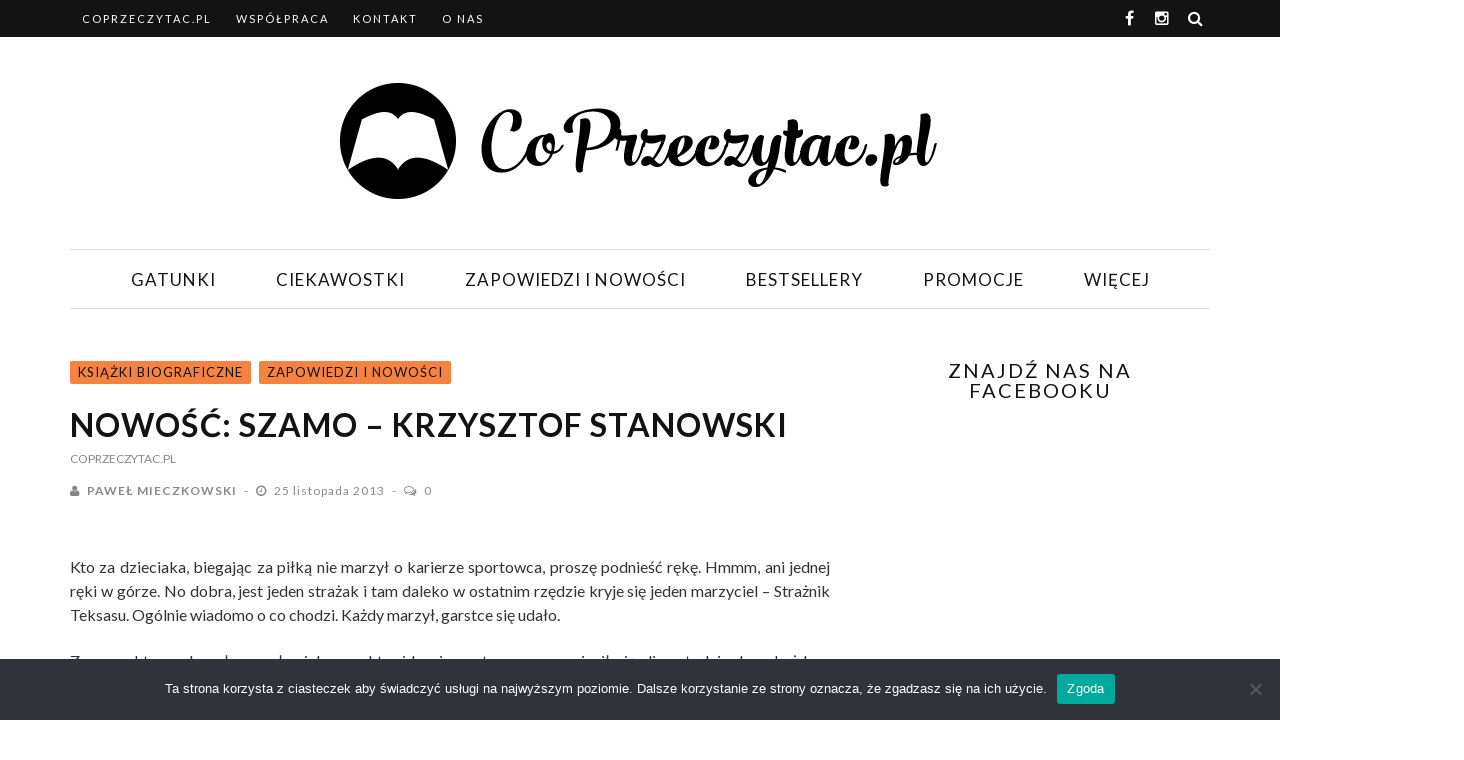

--- FILE ---
content_type: text/html; charset=utf-8
request_url: https://www.google.com/recaptcha/api2/aframe
body_size: 249
content:
<!DOCTYPE HTML><html><head><meta http-equiv="content-type" content="text/html; charset=UTF-8"></head><body><script nonce="GdXwIH-XqFskdO41tvoDbA">/** Anti-fraud and anti-abuse applications only. See google.com/recaptcha */ try{var clients={'sodar':'https://pagead2.googlesyndication.com/pagead/sodar?'};window.addEventListener("message",function(a){try{if(a.source===window.parent){var b=JSON.parse(a.data);var c=clients[b['id']];if(c){var d=document.createElement('img');d.src=c+b['params']+'&rc='+(localStorage.getItem("rc::a")?sessionStorage.getItem("rc::b"):"");window.document.body.appendChild(d);sessionStorage.setItem("rc::e",parseInt(sessionStorage.getItem("rc::e")||0)+1);localStorage.setItem("rc::h",'1769824129094');}}}catch(b){}});window.parent.postMessage("_grecaptcha_ready", "*");}catch(b){}</script></body></html>